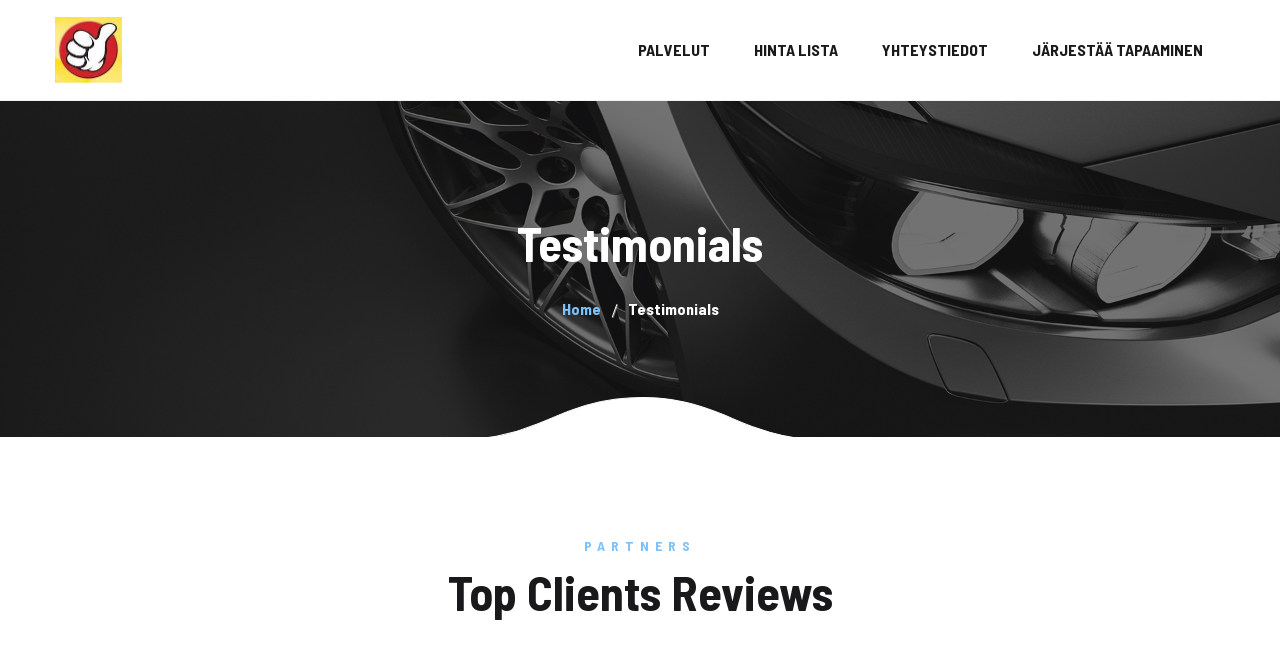

--- FILE ---
content_type: text/html; charset=UTF-8
request_url: http://www.handwash.fi/testimonials/
body_size: 62976
content:
<!DOCTYPE html>
<html lang="en">
<head>
	<meta charset="UTF-8">
	<meta name="viewport" content="width=device-width">
	<meta name="format-detection" content="telephone=no">
	<link rel="profile" href="//gmpg.org/xfn/11">
	<link rel="pingback" href="http://www.handwash.fi/xmlrpc.php">
	<title>Testimonials &#8211; Hand Wash</title>
<meta name='robots' content='max-image-preview:large' />
<link rel='dns-prefetch' href='//js.stripe.com' />
<link rel='dns-prefetch' href='//fonts.googleapis.com' />
<link rel="alternate" type="application/rss+xml" title="Hand Wash &raquo; Feed" href="http://www.handwash.fi/feed/" />
<link rel="alternate" type="application/rss+xml" title="Hand Wash &raquo; Comments Feed" href="http://www.handwash.fi/comments/feed/" />
<script type="text/javascript">
/* <![CDATA[ */
window._wpemojiSettings = {"baseUrl":"https:\/\/s.w.org\/images\/core\/emoji\/15.0.3\/72x72\/","ext":".png","svgUrl":"https:\/\/s.w.org\/images\/core\/emoji\/15.0.3\/svg\/","svgExt":".svg","source":{"concatemoji":"http:\/\/www.handwash.fi\/wp-includes\/js\/wp-emoji-release.min.js?ver=6.6.3"}};
/*! This file is auto-generated */
!function(i,n){var o,s,e;function c(e){try{var t={supportTests:e,timestamp:(new Date).valueOf()};sessionStorage.setItem(o,JSON.stringify(t))}catch(e){}}function p(e,t,n){e.clearRect(0,0,e.canvas.width,e.canvas.height),e.fillText(t,0,0);var t=new Uint32Array(e.getImageData(0,0,e.canvas.width,e.canvas.height).data),r=(e.clearRect(0,0,e.canvas.width,e.canvas.height),e.fillText(n,0,0),new Uint32Array(e.getImageData(0,0,e.canvas.width,e.canvas.height).data));return t.every(function(e,t){return e===r[t]})}function u(e,t,n){switch(t){case"flag":return n(e,"\ud83c\udff3\ufe0f\u200d\u26a7\ufe0f","\ud83c\udff3\ufe0f\u200b\u26a7\ufe0f")?!1:!n(e,"\ud83c\uddfa\ud83c\uddf3","\ud83c\uddfa\u200b\ud83c\uddf3")&&!n(e,"\ud83c\udff4\udb40\udc67\udb40\udc62\udb40\udc65\udb40\udc6e\udb40\udc67\udb40\udc7f","\ud83c\udff4\u200b\udb40\udc67\u200b\udb40\udc62\u200b\udb40\udc65\u200b\udb40\udc6e\u200b\udb40\udc67\u200b\udb40\udc7f");case"emoji":return!n(e,"\ud83d\udc26\u200d\u2b1b","\ud83d\udc26\u200b\u2b1b")}return!1}function f(e,t,n){var r="undefined"!=typeof WorkerGlobalScope&&self instanceof WorkerGlobalScope?new OffscreenCanvas(300,150):i.createElement("canvas"),a=r.getContext("2d",{willReadFrequently:!0}),o=(a.textBaseline="top",a.font="600 32px Arial",{});return e.forEach(function(e){o[e]=t(a,e,n)}),o}function t(e){var t=i.createElement("script");t.src=e,t.defer=!0,i.head.appendChild(t)}"undefined"!=typeof Promise&&(o="wpEmojiSettingsSupports",s=["flag","emoji"],n.supports={everything:!0,everythingExceptFlag:!0},e=new Promise(function(e){i.addEventListener("DOMContentLoaded",e,{once:!0})}),new Promise(function(t){var n=function(){try{var e=JSON.parse(sessionStorage.getItem(o));if("object"==typeof e&&"number"==typeof e.timestamp&&(new Date).valueOf()<e.timestamp+604800&&"object"==typeof e.supportTests)return e.supportTests}catch(e){}return null}();if(!n){if("undefined"!=typeof Worker&&"undefined"!=typeof OffscreenCanvas&&"undefined"!=typeof URL&&URL.createObjectURL&&"undefined"!=typeof Blob)try{var e="postMessage("+f.toString()+"("+[JSON.stringify(s),u.toString(),p.toString()].join(",")+"));",r=new Blob([e],{type:"text/javascript"}),a=new Worker(URL.createObjectURL(r),{name:"wpTestEmojiSupports"});return void(a.onmessage=function(e){c(n=e.data),a.terminate(),t(n)})}catch(e){}c(n=f(s,u,p))}t(n)}).then(function(e){for(var t in e)n.supports[t]=e[t],n.supports.everything=n.supports.everything&&n.supports[t],"flag"!==t&&(n.supports.everythingExceptFlag=n.supports.everythingExceptFlag&&n.supports[t]);n.supports.everythingExceptFlag=n.supports.everythingExceptFlag&&!n.supports.flag,n.DOMReady=!1,n.readyCallback=function(){n.DOMReady=!0}}).then(function(){return e}).then(function(){var e;n.supports.everything||(n.readyCallback(),(e=n.source||{}).concatemoji?t(e.concatemoji):e.wpemoji&&e.twemoji&&(t(e.twemoji),t(e.wpemoji)))}))}((window,document),window._wpemojiSettings);
/* ]]> */
</script>
<link rel='stylesheet' id='dashicons-css' href='http://www.handwash.fi/wp-includes/css/dashicons.min.css?ver=6.6.3' type='text/css' media='all' />
<link rel='stylesheet' id='post-views-counter-frontend-css' href='http://www.handwash.fi/wp-content/plugins/post-views-counter/css/frontend.css?ver=1.7.3' type='text/css' media='all' />
<style id='wp-emoji-styles-inline-css' type='text/css'>

	img.wp-smiley, img.emoji {
		display: inline !important;
		border: none !important;
		box-shadow: none !important;
		height: 1em !important;
		width: 1em !important;
		margin: 0 0.07em !important;
		vertical-align: -0.1em !important;
		background: none !important;
		padding: 0 !important;
	}
</style>
<link rel='stylesheet' id='wp-block-library-css' href='http://www.handwash.fi/wp-includes/css/dist/block-library/style.min.css?ver=6.6.3' type='text/css' media='all' />
<style id='wp-block-library-theme-inline-css' type='text/css'>
.wp-block-audio :where(figcaption){color:#555;font-size:13px;text-align:center}.is-dark-theme .wp-block-audio :where(figcaption){color:#ffffffa6}.wp-block-audio{margin:0 0 1em}.wp-block-code{border:1px solid #ccc;border-radius:4px;font-family:Menlo,Consolas,monaco,monospace;padding:.8em 1em}.wp-block-embed :where(figcaption){color:#555;font-size:13px;text-align:center}.is-dark-theme .wp-block-embed :where(figcaption){color:#ffffffa6}.wp-block-embed{margin:0 0 1em}.blocks-gallery-caption{color:#555;font-size:13px;text-align:center}.is-dark-theme .blocks-gallery-caption{color:#ffffffa6}:root :where(.wp-block-image figcaption){color:#555;font-size:13px;text-align:center}.is-dark-theme :root :where(.wp-block-image figcaption){color:#ffffffa6}.wp-block-image{margin:0 0 1em}.wp-block-pullquote{border-bottom:4px solid;border-top:4px solid;color:currentColor;margin-bottom:1.75em}.wp-block-pullquote cite,.wp-block-pullquote footer,.wp-block-pullquote__citation{color:currentColor;font-size:.8125em;font-style:normal;text-transform:uppercase}.wp-block-quote{border-left:.25em solid;margin:0 0 1.75em;padding-left:1em}.wp-block-quote cite,.wp-block-quote footer{color:currentColor;font-size:.8125em;font-style:normal;position:relative}.wp-block-quote.has-text-align-right{border-left:none;border-right:.25em solid;padding-left:0;padding-right:1em}.wp-block-quote.has-text-align-center{border:none;padding-left:0}.wp-block-quote.is-large,.wp-block-quote.is-style-large,.wp-block-quote.is-style-plain{border:none}.wp-block-search .wp-block-search__label{font-weight:700}.wp-block-search__button{border:1px solid #ccc;padding:.375em .625em}:where(.wp-block-group.has-background){padding:1.25em 2.375em}.wp-block-separator.has-css-opacity{opacity:.4}.wp-block-separator{border:none;border-bottom:2px solid;margin-left:auto;margin-right:auto}.wp-block-separator.has-alpha-channel-opacity{opacity:1}.wp-block-separator:not(.is-style-wide):not(.is-style-dots){width:100px}.wp-block-separator.has-background:not(.is-style-dots){border-bottom:none;height:1px}.wp-block-separator.has-background:not(.is-style-wide):not(.is-style-dots){height:2px}.wp-block-table{margin:0 0 1em}.wp-block-table td,.wp-block-table th{word-break:normal}.wp-block-table :where(figcaption){color:#555;font-size:13px;text-align:center}.is-dark-theme .wp-block-table :where(figcaption){color:#ffffffa6}.wp-block-video :where(figcaption){color:#555;font-size:13px;text-align:center}.is-dark-theme .wp-block-video :where(figcaption){color:#ffffffa6}.wp-block-video{margin:0 0 1em}:root :where(.wp-block-template-part.has-background){margin-bottom:0;margin-top:0;padding:1.25em 2.375em}
</style>
<style id='classic-theme-styles-inline-css' type='text/css'>
/*! This file is auto-generated */
.wp-block-button__link{color:#fff;background-color:#32373c;border-radius:9999px;box-shadow:none;text-decoration:none;padding:calc(.667em + 2px) calc(1.333em + 2px);font-size:1.125em}.wp-block-file__button{background:#32373c;color:#fff;text-decoration:none}
</style>
<style id='global-styles-inline-css' type='text/css'>
:root{--wp--preset--aspect-ratio--square: 1;--wp--preset--aspect-ratio--4-3: 4/3;--wp--preset--aspect-ratio--3-4: 3/4;--wp--preset--aspect-ratio--3-2: 3/2;--wp--preset--aspect-ratio--2-3: 2/3;--wp--preset--aspect-ratio--16-9: 16/9;--wp--preset--aspect-ratio--9-16: 9/16;--wp--preset--color--black: #19191B;--wp--preset--color--cyan-bluish-gray: #abb8c3;--wp--preset--color--white: #ffffff;--wp--preset--color--pale-pink: #f78da7;--wp--preset--color--vivid-red: #cf2e2e;--wp--preset--color--luminous-vivid-orange: #ff6900;--wp--preset--color--luminous-vivid-amber: #fcb900;--wp--preset--color--light-green-cyan: #7bdcb5;--wp--preset--color--vivid-green-cyan: #00d084;--wp--preset--color--pale-cyan-blue: #8ed1fc;--wp--preset--color--vivid-cyan-blue: #0693e3;--wp--preset--color--vivid-purple: #9b51e0;--wp--preset--color--main-theme: #E81C2E;--wp--preset--color--gray: #F2F2F2;--wp--preset--gradient--vivid-cyan-blue-to-vivid-purple: linear-gradient(135deg,rgba(6,147,227,1) 0%,rgb(155,81,224) 100%);--wp--preset--gradient--light-green-cyan-to-vivid-green-cyan: linear-gradient(135deg,rgb(122,220,180) 0%,rgb(0,208,130) 100%);--wp--preset--gradient--luminous-vivid-amber-to-luminous-vivid-orange: linear-gradient(135deg,rgba(252,185,0,1) 0%,rgba(255,105,0,1) 100%);--wp--preset--gradient--luminous-vivid-orange-to-vivid-red: linear-gradient(135deg,rgba(255,105,0,1) 0%,rgb(207,46,46) 100%);--wp--preset--gradient--very-light-gray-to-cyan-bluish-gray: linear-gradient(135deg,rgb(238,238,238) 0%,rgb(169,184,195) 100%);--wp--preset--gradient--cool-to-warm-spectrum: linear-gradient(135deg,rgb(74,234,220) 0%,rgb(151,120,209) 20%,rgb(207,42,186) 40%,rgb(238,44,130) 60%,rgb(251,105,98) 80%,rgb(254,248,76) 100%);--wp--preset--gradient--blush-light-purple: linear-gradient(135deg,rgb(255,206,236) 0%,rgb(152,150,240) 100%);--wp--preset--gradient--blush-bordeaux: linear-gradient(135deg,rgb(254,205,165) 0%,rgb(254,45,45) 50%,rgb(107,0,62) 100%);--wp--preset--gradient--luminous-dusk: linear-gradient(135deg,rgb(255,203,112) 0%,rgb(199,81,192) 50%,rgb(65,88,208) 100%);--wp--preset--gradient--pale-ocean: linear-gradient(135deg,rgb(255,245,203) 0%,rgb(182,227,212) 50%,rgb(51,167,181) 100%);--wp--preset--gradient--electric-grass: linear-gradient(135deg,rgb(202,248,128) 0%,rgb(113,206,126) 100%);--wp--preset--gradient--midnight: linear-gradient(135deg,rgb(2,3,129) 0%,rgb(40,116,252) 100%);--wp--preset--font-size--small: 14px;--wp--preset--font-size--medium: 20px;--wp--preset--font-size--large: 24px;--wp--preset--font-size--x-large: 42px;--wp--preset--font-size--regular: 16px;--wp--preset--spacing--20: 0.44rem;--wp--preset--spacing--30: 0.67rem;--wp--preset--spacing--40: 1rem;--wp--preset--spacing--50: 1.5rem;--wp--preset--spacing--60: 2.25rem;--wp--preset--spacing--70: 3.38rem;--wp--preset--spacing--80: 5.06rem;--wp--preset--shadow--natural: 6px 6px 9px rgba(0, 0, 0, 0.2);--wp--preset--shadow--deep: 12px 12px 50px rgba(0, 0, 0, 0.4);--wp--preset--shadow--sharp: 6px 6px 0px rgba(0, 0, 0, 0.2);--wp--preset--shadow--outlined: 6px 6px 0px -3px rgba(255, 255, 255, 1), 6px 6px rgba(0, 0, 0, 1);--wp--preset--shadow--crisp: 6px 6px 0px rgba(0, 0, 0, 1);}:where(.is-layout-flex){gap: 0.5em;}:where(.is-layout-grid){gap: 0.5em;}body .is-layout-flex{display: flex;}.is-layout-flex{flex-wrap: wrap;align-items: center;}.is-layout-flex > :is(*, div){margin: 0;}body .is-layout-grid{display: grid;}.is-layout-grid > :is(*, div){margin: 0;}:where(.wp-block-columns.is-layout-flex){gap: 2em;}:where(.wp-block-columns.is-layout-grid){gap: 2em;}:where(.wp-block-post-template.is-layout-flex){gap: 1.25em;}:where(.wp-block-post-template.is-layout-grid){gap: 1.25em;}.has-black-color{color: var(--wp--preset--color--black) !important;}.has-cyan-bluish-gray-color{color: var(--wp--preset--color--cyan-bluish-gray) !important;}.has-white-color{color: var(--wp--preset--color--white) !important;}.has-pale-pink-color{color: var(--wp--preset--color--pale-pink) !important;}.has-vivid-red-color{color: var(--wp--preset--color--vivid-red) !important;}.has-luminous-vivid-orange-color{color: var(--wp--preset--color--luminous-vivid-orange) !important;}.has-luminous-vivid-amber-color{color: var(--wp--preset--color--luminous-vivid-amber) !important;}.has-light-green-cyan-color{color: var(--wp--preset--color--light-green-cyan) !important;}.has-vivid-green-cyan-color{color: var(--wp--preset--color--vivid-green-cyan) !important;}.has-pale-cyan-blue-color{color: var(--wp--preset--color--pale-cyan-blue) !important;}.has-vivid-cyan-blue-color{color: var(--wp--preset--color--vivid-cyan-blue) !important;}.has-vivid-purple-color{color: var(--wp--preset--color--vivid-purple) !important;}.has-black-background-color{background-color: var(--wp--preset--color--black) !important;}.has-cyan-bluish-gray-background-color{background-color: var(--wp--preset--color--cyan-bluish-gray) !important;}.has-white-background-color{background-color: var(--wp--preset--color--white) !important;}.has-pale-pink-background-color{background-color: var(--wp--preset--color--pale-pink) !important;}.has-vivid-red-background-color{background-color: var(--wp--preset--color--vivid-red) !important;}.has-luminous-vivid-orange-background-color{background-color: var(--wp--preset--color--luminous-vivid-orange) !important;}.has-luminous-vivid-amber-background-color{background-color: var(--wp--preset--color--luminous-vivid-amber) !important;}.has-light-green-cyan-background-color{background-color: var(--wp--preset--color--light-green-cyan) !important;}.has-vivid-green-cyan-background-color{background-color: var(--wp--preset--color--vivid-green-cyan) !important;}.has-pale-cyan-blue-background-color{background-color: var(--wp--preset--color--pale-cyan-blue) !important;}.has-vivid-cyan-blue-background-color{background-color: var(--wp--preset--color--vivid-cyan-blue) !important;}.has-vivid-purple-background-color{background-color: var(--wp--preset--color--vivid-purple) !important;}.has-black-border-color{border-color: var(--wp--preset--color--black) !important;}.has-cyan-bluish-gray-border-color{border-color: var(--wp--preset--color--cyan-bluish-gray) !important;}.has-white-border-color{border-color: var(--wp--preset--color--white) !important;}.has-pale-pink-border-color{border-color: var(--wp--preset--color--pale-pink) !important;}.has-vivid-red-border-color{border-color: var(--wp--preset--color--vivid-red) !important;}.has-luminous-vivid-orange-border-color{border-color: var(--wp--preset--color--luminous-vivid-orange) !important;}.has-luminous-vivid-amber-border-color{border-color: var(--wp--preset--color--luminous-vivid-amber) !important;}.has-light-green-cyan-border-color{border-color: var(--wp--preset--color--light-green-cyan) !important;}.has-vivid-green-cyan-border-color{border-color: var(--wp--preset--color--vivid-green-cyan) !important;}.has-pale-cyan-blue-border-color{border-color: var(--wp--preset--color--pale-cyan-blue) !important;}.has-vivid-cyan-blue-border-color{border-color: var(--wp--preset--color--vivid-cyan-blue) !important;}.has-vivid-purple-border-color{border-color: var(--wp--preset--color--vivid-purple) !important;}.has-vivid-cyan-blue-to-vivid-purple-gradient-background{background: var(--wp--preset--gradient--vivid-cyan-blue-to-vivid-purple) !important;}.has-light-green-cyan-to-vivid-green-cyan-gradient-background{background: var(--wp--preset--gradient--light-green-cyan-to-vivid-green-cyan) !important;}.has-luminous-vivid-amber-to-luminous-vivid-orange-gradient-background{background: var(--wp--preset--gradient--luminous-vivid-amber-to-luminous-vivid-orange) !important;}.has-luminous-vivid-orange-to-vivid-red-gradient-background{background: var(--wp--preset--gradient--luminous-vivid-orange-to-vivid-red) !important;}.has-very-light-gray-to-cyan-bluish-gray-gradient-background{background: var(--wp--preset--gradient--very-light-gray-to-cyan-bluish-gray) !important;}.has-cool-to-warm-spectrum-gradient-background{background: var(--wp--preset--gradient--cool-to-warm-spectrum) !important;}.has-blush-light-purple-gradient-background{background: var(--wp--preset--gradient--blush-light-purple) !important;}.has-blush-bordeaux-gradient-background{background: var(--wp--preset--gradient--blush-bordeaux) !important;}.has-luminous-dusk-gradient-background{background: var(--wp--preset--gradient--luminous-dusk) !important;}.has-pale-ocean-gradient-background{background: var(--wp--preset--gradient--pale-ocean) !important;}.has-electric-grass-gradient-background{background: var(--wp--preset--gradient--electric-grass) !important;}.has-midnight-gradient-background{background: var(--wp--preset--gradient--midnight) !important;}.has-small-font-size{font-size: var(--wp--preset--font-size--small) !important;}.has-medium-font-size{font-size: var(--wp--preset--font-size--medium) !important;}.has-large-font-size{font-size: var(--wp--preset--font-size--large) !important;}.has-x-large-font-size{font-size: var(--wp--preset--font-size--x-large) !important;}
:where(.wp-block-post-template.is-layout-flex){gap: 1.25em;}:where(.wp-block-post-template.is-layout-grid){gap: 1.25em;}
:where(.wp-block-columns.is-layout-flex){gap: 2em;}:where(.wp-block-columns.is-layout-grid){gap: 2em;}
:root :where(.wp-block-pullquote){font-size: 1.5em;line-height: 1.6;}
</style>
<link rel='stylesheet' id='contact-form-7-css' href='http://www.handwash.fi/wp-content/plugins/contact-form-7/includes/css/styles.css?ver=6.0.6' type='text/css' media='all' />
<link rel='stylesheet' id='bootstrap-css' href='http://www.handwash.fi/wp-content/themes/aqualine/assets/css/bootstrap-grid.css?ver=1.0' type='text/css' media='all' />
<link rel='stylesheet' id='aqualine-plugins-css' href='http://www.handwash.fi/wp-content/themes/aqualine/assets/css/plugins.css?ver=1.2.2.1' type='text/css' media='all' />
<link rel='stylesheet' id='aqualine-theme-style-css' href='http://www.handwash.fi/wp-content/themes/aqualine/style.css?ver=1.2.2.1' type='text/css' media='all' />
<style id='aqualine-theme-style-inline-css' type='text/css'>
@font-face {
			font-family: 'aqualine-fontello';
			  src: url('http://www.handwash.fi/wp-content/themes/aqualine/assets/fontello/ltx-aqualine.eot?1.2.2.1');
			  src: url('http://www.handwash.fi/wp-content/themes/aqualine/assets/fontello/ltx-aqualine.eot?1.2.2.1#iefix') format('embedded-opentype'),
			       url('http://www.handwash.fi/wp-content/themes/aqualine/assets/fontello/ltx-aqualine.woff2?1.2.2.1') format('woff2'),
			       url('http://www.handwash.fi/wp-content/themes/aqualine/assets/fontello/ltx-aqualine.woff?1.2.2.1') format('woff'),
			       url('http://www.handwash.fi/wp-content/themes/aqualine/assets/fontello/ltx-aqualine.ttf?1.2.2.1') format('truetype'),
			       url('http://www.handwash.fi/wp-content/themes/aqualine/assets/fontello/ltx-aqualine.svg?1.2.2.1#ltx-aqualine') format('svg');
			  font-weight: normal;
			  font-style: normal;
			}
			:root {			  --black:  #19191B !important;			  --black-darker:  #000000 !important;			  --black-text:  rgba(25,25,27,1) !important;			  --black-light:  rgba(25,25,27,.7) !important;			  --gray:   #F2F2F2 !important;			  --gray-lighter:   rgba(242,242,242,.5) !important;			  --white:  #FFFFFF !important;			  --white-text:  rgba(255,255,255,.75) !important;			  --main:   #7ec2fb !important;			  --main-darker: #60a4dd !important;			  --main-lighter:  rgba(126,194,251,.5) !important;			  --second:   #7ec2fb !important;			  --red:   #7ec2fb !important;			  --green:   #39b972 !important;--font-main: 'Ubuntu' !important;--font-headers: 'Barlow Semi Condensed' !important;--font-subheaders: 'Barlow Semi Condensed' !important;			  			}				.page-header { background-image: url(//www.handwash.fi/wp-content/uploads/2018/02/inner_HEADER.jpg) !important; } #ltx-widgets-footer { background-image: url(//www.handwash.fi/wp-content/uploads/2020/02/carbon_BG-20.png) !important; } .go-top:before { background-image: url(//www.handwash.fi/wp-content/uploads/2018/02/go_top.png) !important; } .header-wrapper.wrapper-navbar-layout-transparent-overlay, #nav-wrapper.navbar-layout-transparent nav.navbar.dark.affix { background-color: rgba(0,0,0,0.75) !important; } nav.navbar .logo img, .footer-widget-area .logo img { max-height: 80px !important; } 
</style>
<link rel='stylesheet' id='font-awesome-css' href='http://www.handwash.fi/wp-content/themes/aqualine/assets/fonts/font-awesome/css/all.min.css?ver=1.2.2.1' type='text/css' media='all' />
<link rel='stylesheet' id='js_composer_front-css' href='http://www.handwash.fi/wp-content/plugins/js_composer/assets/css/js_composer.min.css?ver=7.9' type='text/css' media='all' />
<link rel='stylesheet' id='magnific-popup-css' href='http://www.handwash.fi/wp-content/themes/aqualine/assets/css/magnific-popup.css?ver=1.1.0' type='text/css' media='all' />
<link rel='stylesheet' id='aqualine-google-fonts-css' href='//fonts.googleapis.com/css?family=Ubuntu:400,300,400i,700,700i%7CBarlow+Semi+Condensed:700,600&#038;subset=latin-ext' type='text/css' media='all' />
<link rel='stylesheet' id='aqualine-fontello-css' href='http://www.handwash.fi/wp-content/themes/aqualine/assets/fontello/ltx-aqualine-codes.css?ver=1.2.2.1' type='text/css' media='all' />
<link rel='stylesheet' id='font-awesome-shims-css' href='http://www.handwash.fi/wp-content/themes/aqualine/assets/fonts/font-awesome/css/v4-shims.min.css?ver=1.2.2.1' type='text/css' media='all' />
<link rel='stylesheet' id='lt-booking-css' href='http://www.handwash.fi/wp-content/plugins/lt-booking/assets/css/lt-booking.css?ver=1699102508' type='text/css' media='all' />
<script type="text/javascript" src="http://www.handwash.fi/wp-includes/js/jquery/jquery.min.js?ver=3.7.1" id="jquery-core-js"></script>
<script type="text/javascript" src="http://www.handwash.fi/wp-includes/js/jquery/jquery-migrate.min.js?ver=3.4.1" id="jquery-migrate-js"></script>
<script type="text/javascript" src="http://www.handwash.fi/wp-content/themes/aqualine/assets/js/modernizr-2.6.2.min.js?ver=2.6.2" id="modernizr-js"></script>
<script type="text/javascript" src="https://js.stripe.com/v3/?ver=6.6.3" id="stripe-v3-js"></script>
<script></script><link rel="https://api.w.org/" href="http://www.handwash.fi/wp-json/" /><link rel="alternate" title="JSON" type="application/json" href="http://www.handwash.fi/wp-json/wp/v2/pages/23" /><link rel="EditURI" type="application/rsd+xml" title="RSD" href="http://www.handwash.fi/xmlrpc.php?rsd" />
<meta name="generator" content="WordPress 6.6.3" />
<link rel="canonical" href="http://www.handwash.fi/testimonials/" />
<link rel='shortlink' href='http://www.handwash.fi/?p=23' />
<link rel="alternate" title="oEmbed (JSON)" type="application/json+oembed" href="http://www.handwash.fi/wp-json/oembed/1.0/embed?url=http%3A%2F%2Fwww.handwash.fi%2Ftestimonials%2F" />
<link rel="alternate" title="oEmbed (XML)" type="text/xml+oembed" href="http://www.handwash.fi/wp-json/oembed/1.0/embed?url=http%3A%2F%2Fwww.handwash.fi%2Ftestimonials%2F&#038;format=xml" />
<style type="text/css">.recentcomments a{display:inline !important;padding:0 !important;margin:0 !important;}</style><meta name="generator" content="Powered by WPBakery Page Builder - drag and drop page builder for WordPress."/>
<link rel="icon" href="http://www.handwash.fi/wp-content/uploads/2019/06/cropped-291686358_369920968587525_141578399925490810_n-1-32x32.jpg" sizes="32x32" />
<link rel="icon" href="http://www.handwash.fi/wp-content/uploads/2019/06/cropped-291686358_369920968587525_141578399925490810_n-1-192x192.jpg" sizes="192x192" />
<link rel="apple-touch-icon" href="http://www.handwash.fi/wp-content/uploads/2019/06/cropped-291686358_369920968587525_141578399925490810_n-1-180x180.jpg" />
<meta name="msapplication-TileImage" content="http://www.handwash.fi/wp-content/uploads/2019/06/cropped-291686358_369920968587525_141578399925490810_n-1-270x270.jpg" />
<style type="text/css" data-type="vc_shortcodes-custom-css">.vc_custom_1581376552103{margin-top: 0px !important;margin-bottom: 24px !important;}.vc_custom_1581376724477{margin-top: 0px !important;}</style><noscript><style> .wpb_animate_when_almost_visible { opacity: 1; }</style></noscript></head>
<body class="page-template page-template-page-templates page-template-testimonials page-template-page-templatestestimonials-php page page-id-23 full-width singular ltx-color-scheme-default paceloader-enabled wpb-js-composer js-comp-ver-7.9 vc_responsive">
<div id="ltx-preloader" data-loader="Loading..."></div><div class="ltx-content-wrapper  white-border">
	<div class="header-wrapper header-h1  header-parallax  hasBreadcrumbs wrapper-navbar-layout-white-border ltx-pageheader-default">
	<div id="nav-wrapper" class="navbar-layout-white-border">
	<nav class="navbar" data-spy="affix" data-offset-top="0">
		<div class="container">
							
			<div class="navbar-logo ">	
				<a class="logo" href="http://www.handwash.fi/"><img src="//www.handwash.fi/wp-content/uploads/2019/06/291686358_369920968587525_141578399925490810_n.jpg" alt="Hand Wash" srcset="//www.handwash.fi/wp-content/uploads/2019/06/291686358_369920968587525_141578399925490810_n.jpg 1x,//www.handwash.fi/wp-content/uploads/2019/06/291686358_369920968587525_141578399925490810_n.jpg 2x"></a>			</div>	
								
			<div id="navbar" class="navbar-mobile-white navbar-collapse collapse" data-mobile-screen-width="1200">
				<div class="toggle-wrap">
					<a class="logo" href="http://www.handwash.fi/"><img src="//www.handwash.fi/wp-content/uploads/2019/06/291686358_369920968587525_141578399925490810_n.jpg" alt="Hand Wash" srcset="//www.handwash.fi/wp-content/uploads/2019/06/291686358_369920968587525_141578399925490810_n.jpg 1x,//www.handwash.fi/wp-content/uploads/2019/06/291686358_369920968587525_141578399925490810_n.jpg 2x"></a>						
					<button type="button" class="navbar-toggle collapsed">
						<span class="close">&times;</span>
					</button>							
					<div class="clearfix"></div>
				</div>
				<ul id="menu-main-menu2" class="nav navbar-nav"><li id="menu-item-13210" class="menu-item menu-item-type-post_type menu-item-object-page menu-item-home menu-item-13210"><a href="http://www.handwash.fi/" ><span><span>PALVELUT</span></span></a></li>
<li id="menu-item-13211" class="menu-item menu-item-type-post_type menu-item-object-page menu-item-13211"><a href="http://www.handwash.fi/price-list/" ><span><span>HINTA LISTA</span></span></a></li>
<li id="menu-item-13212" class="menu-item menu-item-type-post_type menu-item-object-page menu-item-13212"><a href="http://www.handwash.fi/contacts/" ><span><span>YHTEYSTIEDOT</span></span></a></li>
<li id="menu-item-13213" class="menu-item menu-item-type-post_type menu-item-object-page menu-item-13213"><a href="http://www.handwash.fi/make-an-appointment/" ><span><span>JÄRJESTÄÄ TAPAAMINEN</span></span></a></li>
</ul>				<div class="mobile-controls">
									
				</div>				
			</div>
			<div class="navbar-controls">	
				<button type="button" class="navbar-toggle collapsed">
					<span class="icon-bar top-bar"></span>
					<span class="icon-bar middle-bar"></span>
					<span class="icon-bar bottom-bar"></span>
				</button>			
			</div>	
		</div>
	</nav>
</div>
		<header class="page-header ltx-bg-parallax-enabled">
					    <div class="container">
		    	<div class="ltx-header-h1-wrapper"><h1 class="header">Testimonials</h1></div><ul class="breadcrumbs" typeof="BreadcrumbList" vocab="https://schema.org/"><li class="home"><span property="itemListElement" typeof="ListItem"><a property="item" typeof="WebPage" title="Go to Home." href="http://www.handwash.fi" class="home"><span property="name">Home</span></a><meta property="position" content="1"></span></li>
<li class="post post-page current-item"><span property="itemListElement" typeof="ListItem"><span property="name">Testimonials</span><meta property="position" content="2"></span></li>
</ul>	 
			    		    </div>
		</header>
			</div>		<div class="container main-wrapper"><div class="inner-page margin-default">
<div class="wpb-content-wrapper"><div data-vc-full-width="true" data-vc-full-width-init="false" class="vc_row wpb_row vc_row-fluid"><div class="wpb_column vc_column_container vc_col-sm-12"><div class="vc_column-inner"><div class="wpb_wrapper"><div class="heading header-subheader align-center subcolor-main transform-default has-subheader theme-icon-second icon-type-hidden   vc_custom_1581376552103 heading-tag-h4" id="like_sc_header_441684027"><h6 class="subheader ltx-sr-id-like_sc_header_44168402738372737 ltx-sr ltx-sr-effect-slide_from_bottom ltx-sr-el-block ltx-sr-delay-200 ltx-sr-duration-500 ltx-sr-sequences-50">Partners</h6><h4 class="header ltx-sr-id-like_sc_header_441684027283034405 ltx-sr ltx-sr-effect-fade_in ltx-sr-el-block ltx-sr-delay-0 ltx-sr-duration-1000 ltx-sr-sequences-0">Top Clients Reviews</h4></div><div class="ltx-swiper-slider-wrapper"><div class="ltx-swiper-slider swiper-container ltx-testimonials-list layout- font-weight-bold"  id="like_sc_testimonials_1571849840" data-space-between="30" data-arrows="sides" data-autoplay="4000" data-autoplay-interaction="" data-loop="1" data-speed="1000" data-effect="slide" data-slides-per-group="1" data-breakpoints="1;;;1;;1"><div class="swiper-wrapper"><div class="ltx-item swiper-slide"><div class="inner ">
	<div class="ltx-descr"><p>Nullam orci dui, dictum et magna sollicitudin, tempor blandit erat. Maecenas suscipit tellus sit amet augue placerat fringilla a id lacus. Morbi.</p></div><div class="image"><img decoding="async" width="110" height="110" src="http://www.handwash.fi/wp-content/uploads/2018/02/client-02-110x110.jpg" class="attachment-aqualine-tiny-square size-aqualine-tiny-square wp-post-image" alt="" srcset="http://www.handwash.fi/wp-content/uploads/2018/02/client-02-110x110.jpg 110w, http://www.handwash.fi/wp-content/uploads/2018/02/client-02-150x150.jpg 150w, http://www.handwash.fi/wp-content/uploads/2018/02/client-02-300x300.jpg 300w, http://www.handwash.fi/wp-content/uploads/2018/02/client-02-768x768.jpg 768w, http://www.handwash.fi/wp-content/uploads/2018/02/client-02-24x24.jpg 24w, http://www.handwash.fi/wp-content/uploads/2018/02/client-02-48x48.jpg 48w, http://www.handwash.fi/wp-content/uploads/2018/02/client-02-96x96.jpg 96w, http://www.handwash.fi/wp-content/uploads/2018/02/client-02-250x250.jpg 250w, http://www.handwash.fi/wp-content/uploads/2018/02/client-02-140x140.jpg 140w, http://www.handwash.fi/wp-content/uploads/2018/02/client-02-275x275.jpg 275w, http://www.handwash.fi/wp-content/uploads/2018/02/client-02-800x800.jpg 800w, http://www.handwash.fi/wp-content/uploads/2018/02/client-02-550x550.jpg 550w, http://www.handwash.fi/wp-content/uploads/2018/02/client-02.jpg 952w" sizes="(max-width: 110px) 100vw, 110px" /></div><div class="header">Patric Stone</div><div class="subheader">Freelancer</div></div>
</div><div class="ltx-item swiper-slide"><div class="inner ">
	<div class="ltx-descr"><p>Maecenas ultricies felis sit amet libero scelerisque, ut eleifend leo mattis. Aliquam porta facilisis metus. Pellentesque habitant morbi tristique.</p></div><div class="image"><img decoding="async" width="110" height="110" src="http://www.handwash.fi/wp-content/uploads/2018/02/client-04-110x110.jpg" class="attachment-aqualine-tiny-square size-aqualine-tiny-square wp-post-image" alt="" srcset="http://www.handwash.fi/wp-content/uploads/2018/02/client-04-110x110.jpg 110w, http://www.handwash.fi/wp-content/uploads/2018/02/client-04-150x150.jpg 150w, http://www.handwash.fi/wp-content/uploads/2018/02/client-04-300x300.jpg 300w, http://www.handwash.fi/wp-content/uploads/2018/02/client-04-768x768.jpg 768w, http://www.handwash.fi/wp-content/uploads/2018/02/client-04-24x24.jpg 24w, http://www.handwash.fi/wp-content/uploads/2018/02/client-04-48x48.jpg 48w, http://www.handwash.fi/wp-content/uploads/2018/02/client-04-96x96.jpg 96w, http://www.handwash.fi/wp-content/uploads/2018/02/client-04-250x250.jpg 250w, http://www.handwash.fi/wp-content/uploads/2018/02/client-04-140x140.jpg 140w, http://www.handwash.fi/wp-content/uploads/2018/02/client-04-275x275.jpg 275w, http://www.handwash.fi/wp-content/uploads/2018/02/client-04-800x800.jpg 800w, http://www.handwash.fi/wp-content/uploads/2018/02/client-04-550x550.jpg 550w, http://www.handwash.fi/wp-content/uploads/2018/02/client-04.jpg 952w" sizes="(max-width: 110px) 100vw, 110px" /></div><div class="header">Hugo James</div><div class="subheader">Manager</div></div>
</div><div class="ltx-item swiper-slide"><div class="inner ">
	<div class="ltx-descr"><p>Morbi viverra volutpat ex, id pellentesque felis volutpat eu. Duis et tellus imperdiet, lacinia risus id, tincidunt ipsum. Integer euismod elit vel.</p></div><div class="image"><img decoding="async" width="110" height="110" src="http://www.handwash.fi/wp-content/uploads/2018/02/client-01-110x110.jpg" class="attachment-aqualine-tiny-square size-aqualine-tiny-square wp-post-image" alt="" srcset="http://www.handwash.fi/wp-content/uploads/2018/02/client-01-110x110.jpg 110w, http://www.handwash.fi/wp-content/uploads/2018/02/client-01-150x150.jpg 150w, http://www.handwash.fi/wp-content/uploads/2018/02/client-01-300x300.jpg 300w, http://www.handwash.fi/wp-content/uploads/2018/02/client-01-768x768.jpg 768w, http://www.handwash.fi/wp-content/uploads/2018/02/client-01-24x24.jpg 24w, http://www.handwash.fi/wp-content/uploads/2018/02/client-01-48x48.jpg 48w, http://www.handwash.fi/wp-content/uploads/2018/02/client-01-96x96.jpg 96w, http://www.handwash.fi/wp-content/uploads/2018/02/client-01-250x250.jpg 250w, http://www.handwash.fi/wp-content/uploads/2018/02/client-01-140x140.jpg 140w, http://www.handwash.fi/wp-content/uploads/2018/02/client-01-275x275.jpg 275w, http://www.handwash.fi/wp-content/uploads/2018/02/client-01-800x800.jpg 800w, http://www.handwash.fi/wp-content/uploads/2018/02/client-01-550x550.jpg 550w, http://www.handwash.fi/wp-content/uploads/2018/02/client-01.jpg 952w" sizes="(max-width: 110px) 100vw, 110px" /></div><div class="header">Stefanie Rashford</div><div class="subheader">Developer</div></div>
</div></div></div></div><div class="es-resp">	<div class="visible-xl" style="height: 110px;"></div>	<div class="hidden-xl hidden-md hidden-sm hidden-ms hidden-xs" style="height: 110px;"></div>	<div class="visible-md" style="height: 110px;"></div>	<div class="visible-sm " style="height: 110px;"></div>	<div class="visible-ms" style="height: 80px;"></div>	<div class="visible-xs" style="height: 80px;"></div></div></div></div></div></div><div class="vc_row-full-width vc_clearfix"></div><div data-vc-full-width="true" data-vc-full-width-init="false" class="vc_row wpb_row vc_row-fluid bg-color-gray"><div class="wpb_column vc_column_container vc_col-sm-12"><div class="vc_column-inner"><div class="wpb_wrapper"><div class="es-resp">	<div class="visible-xl" style="height: 90px;"></div>	<div class="hidden-xl hidden-md hidden-sm hidden-ms hidden-xs" style="height: 90px;"></div>	<div class="visible-md" style="height: 90px;"></div>	<div class="visible-sm " style="height: 90px;"></div>	<div class="visible-ms" style="height: 90px;"></div>	<div class="visible-xs" style="height: 90px;"></div></div><div class="heading header-subheader align-center subcolor-main transform-default has-subheader theme-icon-second icon-type-hidden   vc_custom_1581376724477 heading-tag-h4" id="like_sc_header_1665339372"><h6 class="subheader ltx-sr-id-like_sc_header_1665339372460272466 ltx-sr ltx-sr-effect-slide_from_bottom ltx-sr-el-block ltx-sr-delay-200 ltx-sr-duration-500 ltx-sr-sequences-50">Feedback</h6><h4 class="header ltx-sr-id-like_sc_header_16653393721473306316 ltx-sr ltx-sr-effect-fade_in ltx-sr-el-block ltx-sr-delay-0 ltx-sr-duration-1000 ltx-sr-sequences-0">Leave your Review</h4></div><div class="ltx-content-width ltx-col-align-center ltx-block-align-left" id="like_sc_content_width_1724300758" style="max-width: 570px"><div class="ltx-wrapper">
	<div class="wpb_text_column wpb_content_element" >
		<div class="wpb_wrapper">
			<p style="text-align: center;">Maecenas est dui, commodo a rutrum eget, interdum vel lorem. Aliquam euismod dapibus turpis, vitae placerat purus vestibulum non. Pellentesque ut nisi viverra, dictum nisi sed.</p>

		</div>
	</div>
</div></div><div class="ltx-content-width ltx-col-align-center ltx-block-align-left" id="like_sc_content_width_1561570286" style="max-width: 750px"><div class="ltx-wrapper"><div class="ltx-contact-form-7 transform- form-center form-gray form-bg-gray form-style- form-btn- form-btn- form-padding-default "    id="like_sc_contact_form_7_1907133895">
<div class="wpcf7 no-js" id="wpcf7-f12000-p23-o2" lang="en-US" dir="ltr" data-wpcf7-id="12000">
<div class="screen-reader-response"><p role="status" aria-live="polite" aria-atomic="true"></p> <ul></ul></div>
<form action="/testimonials/#wpcf7-f12000-p23-o2" method="post" class="wpcf7-form init" aria-label="Contact form" novalidate="novalidate" data-status="init">
<div style="display: none;">
<input type="hidden" name="_wpcf7" value="12000" />
<input type="hidden" name="_wpcf7_version" value="6.0.6" />
<input type="hidden" name="_wpcf7_locale" value="en_US" />
<input type="hidden" name="_wpcf7_unit_tag" value="wpcf7-f12000-p23-o2" />
<input type="hidden" name="_wpcf7_container_post" value="23" />
<input type="hidden" name="_wpcf7_posted_data_hash" value="" />
</div>
<div class="row">
	<div class="col-lg-6">
		<p><span class="wpcf7-form-control-wrap" data-name="field-header"><input size="40" maxlength="400" class="wpcf7-form-control wpcf7-text wpcf7-validates-as-required" aria-required="true" aria-invalid="false" placeholder="Sinun nimesi" value="" type="text" name="field-header" /></span>
		</p>
	</div>
	<div class="col-lg-6">
		<p><span class="wpcf7-form-control-wrap" data-name="field-header2"><input size="40" maxlength="400" class="wpcf7-form-control wpcf7-text wpcf7-validates-as-required" aria-required="true" aria-invalid="false" placeholder="Sähköpostisi" value="" type="text" name="field-header2" /></span>
		</p>
	</div>
</div>
<p><span class="wpcf7-form-control-wrap" data-name="field-header-3"><textarea cols="40" rows="10" maxlength="2000" class="wpcf7-form-control wpcf7-textarea" aria-invalid="false" placeholder="Viesti" name="field-header-3"></textarea></span><br />
<input class="wpcf7-form-control wpcf7-submit has-spinner" type="submit" value="Lähetä" />
</p><p style="display: none !important;" class="akismet-fields-container" data-prefix="_wpcf7_ak_"><label>&#916;<textarea name="_wpcf7_ak_hp_textarea" cols="45" rows="8" maxlength="100"></textarea></label><input type="hidden" id="ak_js_2" name="_wpcf7_ak_js" value="33"/><script>document.getElementById( "ak_js_2" ).setAttribute( "value", ( new Date() ).getTime() );</script></p><div class="wpcf7-response-output" aria-hidden="true"></div>
</form>
</div>
</div></div></div><div class="es-resp">	<div class="visible-xl" style="height: 32px;"></div>	<div class="hidden-xl hidden-md hidden-sm hidden-ms hidden-xs" style="height: 32px;"></div>	<div class="visible-md" style="height: 32px;"></div>	<div class="visible-sm " style="height: 32px;"></div>	<div class="visible-ms" style="height: 32px;"></div>	<div class="visible-xs" style="height: 32px;"></div></div></div></div></div></div><div class="vc_row-full-width vc_clearfix"></div><div class="vc_row wpb_row vc_row-fluid"><div class="wpb_column vc_column_container vc_col-sm-12"><div class="vc_column-inner"><div class="wpb_wrapper"><div class="es-resp">	<div class="visible-xl" style="height: 48px;"></div>	<div class="hidden-xl hidden-md hidden-sm hidden-ms hidden-xs" style="height: 48px;"></div>	<div class="visible-md" style="height: 48px;"></div>	<div class="visible-sm " style="height: 48px;"></div>	<div class="visible-ms" style="height: 48px;"></div>	<div class="visible-xs" style="height: 48px;"></div></div><div class="heading header-subheader align-center subcolor-main transform-default has-subheader theme-icon-second icon-type-hidden heading-tag-h4" id="like_sc_header_1625561819"><h6 class="subheader ltx-sr-id-like_sc_header_1625561819758709388 ltx-sr ltx-sr-effect-slide_from_bottom ltx-sr-el-block ltx-sr-delay-200 ltx-sr-duration-500 ltx-sr-sequences-50">Testimonials</h6><h4 class="header ltx-sr-id-like_sc_header_16255618191090065821 ltx-sr ltx-sr-effect-fade_in ltx-sr-el-block ltx-sr-delay-0 ltx-sr-duration-1000 ltx-sr-sequences-0">What our clients say</h4></div><div class="es-resp">	<div class="visible-xl" style="height: 16px;"></div>	<div class="hidden-xl hidden-md hidden-sm hidden-ms hidden-xs" style="height: 16px;"></div>	<div class="visible-md" style="height: 16px;"></div>	<div class="visible-sm " style="height: 16px;"></div>	<div class="visible-ms" style="height: 16px;"></div>	<div class="visible-xs" style="height: 16px;"></div></div></div></div></div></div>
</div>	<div class="ltx-testimonials-list ltx-testimonials-inner row masonry">
		<div class="col-lg-6 item"><div class="inner ">
	<div class="ltx-descr"><p>Nullam orci dui, dictum et magna sollicitudin, tempor blandit erat. Maecenas suscipit tellus sit amet augue placerat fringilla a id lacus. Morbi viverra volutpat ex, id pellentesque felis volutpat eu. Etiam mattis laoreet leo sed accumsan. Fusce tincidunt in leo lacinia condimentum.</p></div><div class="image"><img width="110" height="110" src="http://www.handwash.fi/wp-content/uploads/2018/02/client-02-110x110.jpg" class="attachment-aqualine-tiny-square size-aqualine-tiny-square wp-post-image" alt="" decoding="async" loading="lazy" srcset="http://www.handwash.fi/wp-content/uploads/2018/02/client-02-110x110.jpg 110w, http://www.handwash.fi/wp-content/uploads/2018/02/client-02-150x150.jpg 150w, http://www.handwash.fi/wp-content/uploads/2018/02/client-02-300x300.jpg 300w, http://www.handwash.fi/wp-content/uploads/2018/02/client-02-768x768.jpg 768w, http://www.handwash.fi/wp-content/uploads/2018/02/client-02-24x24.jpg 24w, http://www.handwash.fi/wp-content/uploads/2018/02/client-02-48x48.jpg 48w, http://www.handwash.fi/wp-content/uploads/2018/02/client-02-96x96.jpg 96w, http://www.handwash.fi/wp-content/uploads/2018/02/client-02-250x250.jpg 250w, http://www.handwash.fi/wp-content/uploads/2018/02/client-02-140x140.jpg 140w, http://www.handwash.fi/wp-content/uploads/2018/02/client-02-275x275.jpg 275w, http://www.handwash.fi/wp-content/uploads/2018/02/client-02-800x800.jpg 800w, http://www.handwash.fi/wp-content/uploads/2018/02/client-02-550x550.jpg 550w, http://www.handwash.fi/wp-content/uploads/2018/02/client-02.jpg 952w" sizes="(max-width: 110px) 100vw, 110px" /></div><div class="header">Patric Stone</div><div class="subheader">Freelancer</div></div>
</div><div class="col-lg-6 item"><div class="inner  ltx-short">
	<div class="ltx-descr"><p>Maecenas ultricies felis sit amet libero scelerisque, ut eleifend leo mattis. Aliquam porta facilisis metus. Pellentesque habitant morbi tristique senectus et netus et malesuada fames ac turpis egestas.</p></div><div class="header">Hugo James</div><div class="subheader">Manager</div></div>
</div><div class="col-lg-6 item"><div class="inner ">
	<div class="ltx-descr"><p>Morbi viverra volutpat ex, id pellentesque felis volutpat eu. Duis et tellus imperdiet, lacinia risus id, tincidunt ipsum. Integer euismod elit vel nibh commodo, at consequat nisl rhoncus. Etiam mattis laoreet leo sed accumsan. Aliquam tempor lorem odio, non aliquam nunc egestas in.</p></div><div class="image"><img width="110" height="110" src="http://www.handwash.fi/wp-content/uploads/2018/02/client-01-110x110.jpg" class="attachment-aqualine-tiny-square size-aqualine-tiny-square wp-post-image" alt="" decoding="async" loading="lazy" srcset="http://www.handwash.fi/wp-content/uploads/2018/02/client-01-110x110.jpg 110w, http://www.handwash.fi/wp-content/uploads/2018/02/client-01-150x150.jpg 150w, http://www.handwash.fi/wp-content/uploads/2018/02/client-01-300x300.jpg 300w, http://www.handwash.fi/wp-content/uploads/2018/02/client-01-768x768.jpg 768w, http://www.handwash.fi/wp-content/uploads/2018/02/client-01-24x24.jpg 24w, http://www.handwash.fi/wp-content/uploads/2018/02/client-01-48x48.jpg 48w, http://www.handwash.fi/wp-content/uploads/2018/02/client-01-96x96.jpg 96w, http://www.handwash.fi/wp-content/uploads/2018/02/client-01-250x250.jpg 250w, http://www.handwash.fi/wp-content/uploads/2018/02/client-01-140x140.jpg 140w, http://www.handwash.fi/wp-content/uploads/2018/02/client-01-275x275.jpg 275w, http://www.handwash.fi/wp-content/uploads/2018/02/client-01-800x800.jpg 800w, http://www.handwash.fi/wp-content/uploads/2018/02/client-01-550x550.jpg 550w, http://www.handwash.fi/wp-content/uploads/2018/02/client-01.jpg 952w" sizes="(max-width: 110px) 100vw, 110px" /></div><div class="header">Stefanie Rashford</div><div class="subheader">Developer</div></div>
</div><div class="col-lg-6 item"><div class="inner  ltx-short">
	<div class="ltx-descr"><p>Nullam orci dui, dictum et magna sollicitudin, tempor blandit erat. Maecenas suscipit tellus sit amet augue placerat fringilla a id lacus. Fusce tincidunt in leo lacinia condimentum. Donec placerat, orci vel consequat mattis, sapien lacus pretium mi, sed lacinia dolor nibh non mi.</p></div><div class="header">Cassie Carleton</div><div class="subheader">Designer</div></div>
</div><div class="col-lg-6 item"><div class="inner ">
	<div class="ltx-descr"><p>Lorem ipsum dolor sit amet, consectetur adipiscing elit. Nullam facilisis at turpis eu faucibus. In dignissim, enim eu ornare aliquet, metus ex tempor neque, sit amet efficitur turpis lorem et odio.</p></div><div class="image"><img width="110" height="110" src="http://www.handwash.fi/wp-content/uploads/2018/02/client-08.jpg" class="attachment-aqualine-tiny-square size-aqualine-tiny-square wp-post-image" alt="" decoding="async" loading="lazy" /></div><div class="header">Coby Sue</div><div class="subheader">Company Owner</div></div>
</div><div class="col-lg-6 item"><div class="inner ">
	<div class="ltx-descr"><p>Donec placerat, orci vel consequat mattis, sapien lacus pretium mi, sed lacinia dolor nibh non mi. Nullam orci dui, dictum et magna sollicitudin, tempor blandit erat. Maecenas suscipit tellus sit amet augue placerat fringilla a id lacus. Fusce tincidunt in leo lacinia condimentum.</p></div><div class="image"><img width="110" height="110" src="http://www.handwash.fi/wp-content/uploads/2018/02/client-07-110x110.jpg" class="attachment-aqualine-tiny-square size-aqualine-tiny-square wp-post-image" alt="" decoding="async" loading="lazy" srcset="http://www.handwash.fi/wp-content/uploads/2018/02/client-07-110x110.jpg 110w, http://www.handwash.fi/wp-content/uploads/2018/02/client-07-150x150.jpg 150w, http://www.handwash.fi/wp-content/uploads/2018/02/client-07-300x300.jpg 300w, http://www.handwash.fi/wp-content/uploads/2018/02/client-07-768x768.jpg 768w, http://www.handwash.fi/wp-content/uploads/2018/02/client-07-24x24.jpg 24w, http://www.handwash.fi/wp-content/uploads/2018/02/client-07-48x48.jpg 48w, http://www.handwash.fi/wp-content/uploads/2018/02/client-07-96x96.jpg 96w, http://www.handwash.fi/wp-content/uploads/2018/02/client-07-250x250.jpg 250w, http://www.handwash.fi/wp-content/uploads/2018/02/client-07-140x140.jpg 140w, http://www.handwash.fi/wp-content/uploads/2018/02/client-07-275x275.jpg 275w, http://www.handwash.fi/wp-content/uploads/2018/02/client-07-800x800.jpg 800w, http://www.handwash.fi/wp-content/uploads/2018/02/client-07-550x550.jpg 550w, http://www.handwash.fi/wp-content/uploads/2018/02/client-07.jpg 952w" sizes="(max-width: 110px) 100vw, 110px" /></div><div class="header">Fredrick Yolonda</div><div class="subheader">SEO Manager</div></div>
</div><div class="col-lg-6 item"><div class="inner ">
	<div class="ltx-descr"><p>Duis et tellus imperdiet, lacinia risus id, tincidunt ipsum. Integer euismod elit vel nibh commodo, at consequat nisl rhoncus. Aliquam tempor lorem odio, non aliquam nunc egestas in. Aenean quam augue, semper eu aliquam eget, sagittis ut dui. Suspendisse nisi lectus.</p></div><div class="image"><img width="110" height="110" src="http://www.handwash.fi/wp-content/uploads/2018/02/client-14.jpg" class="attachment-aqualine-tiny-square size-aqualine-tiny-square wp-post-image" alt="" decoding="async" loading="lazy" srcset="http://www.handwash.fi/wp-content/uploads/2018/02/client-14.jpg 952w, http://www.handwash.fi/wp-content/uploads/2018/02/client-14-150x150.jpg 150w, http://www.handwash.fi/wp-content/uploads/2018/02/client-14-300x300.jpg 300w, http://www.handwash.fi/wp-content/uploads/2018/02/client-14-768x768.jpg 768w, http://www.handwash.fi/wp-content/uploads/2018/02/client-14-360x360.jpg 360w, http://www.handwash.fi/wp-content/uploads/2018/02/client-14-600x600.jpg 600w, http://www.handwash.fi/wp-content/uploads/2018/02/client-14-100x100.jpg 100w, http://www.handwash.fi/wp-content/uploads/2018/02/client-14-24x24.jpg 24w, http://www.handwash.fi/wp-content/uploads/2018/02/client-14-48x48.jpg 48w, http://www.handwash.fi/wp-content/uploads/2018/02/client-14-96x96.jpg 96w, http://www.handwash.fi/wp-content/uploads/2018/02/client-14-250x250.jpg 250w, http://www.handwash.fi/wp-content/uploads/2018/02/client-14-140x140.jpg 140w, http://www.handwash.fi/wp-content/uploads/2018/02/client-14-110x110.jpg 110w, http://www.handwash.fi/wp-content/uploads/2018/02/client-14-275x275.jpg 275w, http://www.handwash.fi/wp-content/uploads/2018/02/client-14-800x800.jpg 800w, http://www.handwash.fi/wp-content/uploads/2018/02/client-14-550x550.jpg 550w" sizes="(max-width: 110px) 100vw, 110px" /></div><div class="header">Sebastian Sampson</div><div class="subheader">Lead Developer</div></div>
</div><div class="col-lg-6 item"><div class="inner  ltx-short">
	<div class="ltx-descr"><p>Aenean quam augue, semper eu aliquam eget, sagittis ut dui. Suspendisse nisi lectus. Lorem ipsum dolor sit amet, consectetur adipiscing elit. Nullam facilisis at turpis eu faucibus. In dignissim, enim eu ornare aliquet, metus ex tempor neque, sit amet efficitur turpis lorem et odio.</p></div><div class="header">Nancy Addison</div><div class="subheader">Manager</div></div>
</div><div class="col-lg-6 item"><div class="inner ">
	<div class="ltx-descr"><p>Duis et tellus imperdiet, lacinia risus id, tincidunt ipsum. Integer euismod elit vel nibh commodo, at consequat nisl rhoncus. Aenean quam augue, semper eu aliquam eget, sagittis ut dui. Suspendisse nisi lectus. Aliquam tempor lorem odio, non aliquam nunc egestas in.</p></div><div class="image"><img width="110" height="110" src="http://www.handwash.fi/wp-content/uploads/2018/02/client-10.jpg" class="attachment-aqualine-tiny-square size-aqualine-tiny-square wp-post-image" alt="" decoding="async" loading="lazy" srcset="http://www.handwash.fi/wp-content/uploads/2018/02/client-10.jpg 952w, http://www.handwash.fi/wp-content/uploads/2018/02/client-10-150x150.jpg 150w, http://www.handwash.fi/wp-content/uploads/2018/02/client-10-300x300.jpg 300w, http://www.handwash.fi/wp-content/uploads/2018/02/client-10-768x768.jpg 768w, http://www.handwash.fi/wp-content/uploads/2018/02/client-10-360x360.jpg 360w, http://www.handwash.fi/wp-content/uploads/2018/02/client-10-600x600.jpg 600w, http://www.handwash.fi/wp-content/uploads/2018/02/client-10-100x100.jpg 100w, http://www.handwash.fi/wp-content/uploads/2018/02/client-10-24x24.jpg 24w, http://www.handwash.fi/wp-content/uploads/2018/02/client-10-48x48.jpg 48w, http://www.handwash.fi/wp-content/uploads/2018/02/client-10-96x96.jpg 96w, http://www.handwash.fi/wp-content/uploads/2018/02/client-10-250x250.jpg 250w, http://www.handwash.fi/wp-content/uploads/2018/02/client-10-140x140.jpg 140w, http://www.handwash.fi/wp-content/uploads/2018/02/client-10-110x110.jpg 110w, http://www.handwash.fi/wp-content/uploads/2018/02/client-10-275x275.jpg 275w, http://www.handwash.fi/wp-content/uploads/2018/02/client-10-800x800.jpg 800w, http://www.handwash.fi/wp-content/uploads/2018/02/client-10-550x550.jpg 550w" sizes="(max-width: 110px) 100vw, 110px" /></div><div class="header">Marina Korey</div><div class="subheader">Freelancer</div></div>
</div><div class="col-lg-6 item"><div class="inner  ltx-short">
	<div class="ltx-descr"><p>Nullam orci dui, dictum et magna sollicitudin, tempor blandit erat. Maecenas suscipit tellus sit amet augue placerat fringilla a id lacus. Fusce tincidunt in leo lacinia condimentum. Maecenas suscipit tellus sit amet augue placerat fringilla a id lacus. Fusce tincidunt in leo lacinia condimentum.</p></div><div class="header">Jilly Palmer</div><div class="subheader">Student</div></div>
</div><div class="col-lg-6 item"><div class="inner ">
	<div class="ltx-descr"><p>Lorem ipsum dolor sit amet, consectetur adipiscing elit. Nullam facilisis at turpis eu faucibus. In dignissim, enim eu ornare aliquet, metus ex tempor neque, sit amet efficitur turpis lorem et odio. Nam congue in orci at facilisis</p></div><div class="image"><img width="110" height="110" src="http://www.handwash.fi/wp-content/uploads/2018/02/client-09.jpg" class="attachment-aqualine-tiny-square size-aqualine-tiny-square wp-post-image" alt="" decoding="async" loading="lazy" srcset="http://www.handwash.fi/wp-content/uploads/2018/02/client-09.jpg 952w, http://www.handwash.fi/wp-content/uploads/2018/02/client-09-150x150.jpg 150w, http://www.handwash.fi/wp-content/uploads/2018/02/client-09-300x300.jpg 300w, http://www.handwash.fi/wp-content/uploads/2018/02/client-09-768x768.jpg 768w, http://www.handwash.fi/wp-content/uploads/2018/02/client-09-360x360.jpg 360w, http://www.handwash.fi/wp-content/uploads/2018/02/client-09-600x600.jpg 600w, http://www.handwash.fi/wp-content/uploads/2018/02/client-09-100x100.jpg 100w, http://www.handwash.fi/wp-content/uploads/2018/02/client-09-24x24.jpg 24w, http://www.handwash.fi/wp-content/uploads/2018/02/client-09-48x48.jpg 48w, http://www.handwash.fi/wp-content/uploads/2018/02/client-09-96x96.jpg 96w, http://www.handwash.fi/wp-content/uploads/2018/02/client-09-250x250.jpg 250w, http://www.handwash.fi/wp-content/uploads/2018/02/client-09-140x140.jpg 140w, http://www.handwash.fi/wp-content/uploads/2018/02/client-09-110x110.jpg 110w, http://www.handwash.fi/wp-content/uploads/2018/02/client-09-275x275.jpg 275w, http://www.handwash.fi/wp-content/uploads/2018/02/client-09-800x800.jpg 800w, http://www.handwash.fi/wp-content/uploads/2018/02/client-09-550x550.jpg 550w" sizes="(max-width: 110px) 100vw, 110px" /></div><div class="header">Trevor Trey</div><div class="subheader">Scientist</div></div>
</div><div class="col-lg-6 item"><div class="inner ">
	<div class="ltx-descr"><p>Lorem ipsum dolor sit amet, consectetur adipiscing elit. Nullam facilisis at turpis eu faucibus. In dignissim, enim eu ornare aliquet, metus ex tempor neque, sit amet efficitur turpis lorem et odio. Nam congue in orci at facilisis</p></div><div class="image"><img width="110" height="110" src="http://www.handwash.fi/wp-content/uploads/2018/02/client-13.jpg" class="attachment-aqualine-tiny-square size-aqualine-tiny-square wp-post-image" alt="" decoding="async" loading="lazy" srcset="http://www.handwash.fi/wp-content/uploads/2018/02/client-13.jpg 952w, http://www.handwash.fi/wp-content/uploads/2018/02/client-13-150x150.jpg 150w, http://www.handwash.fi/wp-content/uploads/2018/02/client-13-300x300.jpg 300w, http://www.handwash.fi/wp-content/uploads/2018/02/client-13-768x768.jpg 768w, http://www.handwash.fi/wp-content/uploads/2018/02/client-13-360x360.jpg 360w, http://www.handwash.fi/wp-content/uploads/2018/02/client-13-600x600.jpg 600w, http://www.handwash.fi/wp-content/uploads/2018/02/client-13-100x100.jpg 100w, http://www.handwash.fi/wp-content/uploads/2018/02/client-13-24x24.jpg 24w, http://www.handwash.fi/wp-content/uploads/2018/02/client-13-48x48.jpg 48w, http://www.handwash.fi/wp-content/uploads/2018/02/client-13-96x96.jpg 96w, http://www.handwash.fi/wp-content/uploads/2018/02/client-13-250x250.jpg 250w, http://www.handwash.fi/wp-content/uploads/2018/02/client-13-140x140.jpg 140w, http://www.handwash.fi/wp-content/uploads/2018/02/client-13-110x110.jpg 110w, http://www.handwash.fi/wp-content/uploads/2018/02/client-13-275x275.jpg 275w, http://www.handwash.fi/wp-content/uploads/2018/02/client-13-800x800.jpg 800w, http://www.handwash.fi/wp-content/uploads/2018/02/client-13-550x550.jpg 550w" sizes="(max-width: 110px) 100vw, 110px" /></div><div class="header">Eddie Kevin</div><div class="subheader"> Journalist</div></div>
</div>        
	</div>  
			<div class="clearfix"></div>
		<nav class="navigation paging-navigation">
			<h3 class="screen-reader-text">Posts navigation</h3>
			<div class="pagination loop-pagination">
				<a href="#" class="prev page-numbers disabled"></a><span aria-current="page" class="page-numbers current">1</span>
<a class="page-numbers" href="http://www.handwash.fi/testimonials/page/2/">2</a>
<a class="next page-numbers" href="http://www.handwash.fi/testimonials/page/2/"></a>			</div>
		</nav>
		     
</div>
        </div>
    </div>
    <div class="ltx-footer-wrapper">
		<section id="ltx-widgets-footer" class="ltx-fw" >
			<div class="container">
				<div class="row row-center-x">
	                	                    						<div class="col-xl-8 col-lg-10 col-md-12 text-align-center    clearfix">    
							<div class="footer-widget-area">
								<div id="ltx_icons-2" class="widget widget_ltx_icons">	<ul class="ltx-social-icons-top">																			<li>
					<span class="ltx-ic aql_fa5_icons fas fa-phone-alt"></span><span class="ltx-header">+358 40 1504540</span><span class="txt"></span>
				</li>
					
																			<li>
					<span class="ltx-ic aql_fa5_icons fas fa-map-marker-alt"></span><span class="ltx-header">Autonpesupiste</span><span class="txt">Teivaankuja 1, 33400 Tampere, Finland</span>
				</li>
					
																			<li>
					<span class="ltx-ic aql_fa5_icons fas fa-envelope"></span><span class="ltx-header"></span><span class="txt">info@handwash.fi</span>
				</li>
					
																			<li>
					<span class="ltx-ic aql_fa5_icons fas fa-clock"></span><span class="ltx-header"><strong>Maanantai-Perjantai: </strong> 09:00 - 18:00<br />
<strong>Lauantai: </strong> 10:00 - 16:00<br />
<strong>Sunnuntai: </strong> Suljettu</span><span class="txt"></span>
				</li>
					
						</ul>
</div>							</div>
						</div>
							                	                    	                	                    	                	                    	                				</div>
			</div>
		</section>
	    		<footer class="copyright-block copyright-layout-">
			<div class="container">
	            <p>© All Rights Reserved - 2023 -VJStudio.co</p>			</div>
		</footer>
		    </div>
<a href="#" class="ltx-go-top floating ltx-go-top-img ltx-go-top-icon"><img width="160" height="58" src="http://www.handwash.fi/wp-content/uploads/2018/02/go_top.png" class="attachment-full size-full" alt="" decoding="async" loading="lazy" /><span class="txt">go top</span></a><script type="text/javascript" src="http://www.handwash.fi/wp-includes/js/dist/hooks.min.js?ver=2810c76e705dd1a53b18" id="wp-hooks-js"></script>
<script type="text/javascript" src="http://www.handwash.fi/wp-includes/js/dist/i18n.min.js?ver=5e580eb46a90c2b997e6" id="wp-i18n-js"></script>
<script type="text/javascript" id="wp-i18n-js-after">
/* <![CDATA[ */
wp.i18n.setLocaleData( { 'text direction\u0004ltr': [ 'ltr' ] } );
/* ]]> */
</script>
<script type="text/javascript" src="http://www.handwash.fi/wp-content/plugins/contact-form-7/includes/swv/js/index.js?ver=6.0.6" id="swv-js"></script>
<script type="text/javascript" id="contact-form-7-js-before">
/* <![CDATA[ */
var wpcf7 = {
    "api": {
        "root": "http:\/\/www.handwash.fi\/wp-json\/",
        "namespace": "contact-form-7\/v1"
    },
    "cached": 1
};
/* ]]> */
</script>
<script type="text/javascript" src="http://www.handwash.fi/wp-content/plugins/contact-form-7/includes/js/index.js?ver=6.0.6" id="contact-form-7-js"></script>
<script type="text/javascript" src="http://www.handwash.fi/wp-includes/js/imagesloaded.min.js?ver=5.0.0" id="imagesloaded-js"></script>
<script type="text/javascript" src="http://www.handwash.fi/wp-includes/js/masonry.min.js?ver=4.2.2" id="masonry-js"></script>
<script type="text/javascript" src="http://www.handwash.fi/wp-includes/js/jquery/jquery.masonry.min.js?ver=3.1.2b" id="jquery-masonry-js"></script>
<script type="text/javascript" src="http://www.handwash.fi/wp-content/themes/aqualine/assets/js/jquery.matchHeight.js?ver=6.6.3" id="matchheight-js"></script>
<script type="text/javascript" src="http://www.handwash.fi/wp-content/themes/aqualine/assets/js/jquery.nicescroll.js?ver=3.7.6.0" id="nicescroll-js"></script>
<script type="text/javascript" src="http://www.handwash.fi/wp-content/themes/aqualine/assets/js/bootstrap.min.js?ver=4.1.3" id="bootstrap-js"></script>
<script type="text/javascript" src="http://www.handwash.fi/wp-content/themes/aqualine/assets/js/swiper.min.js?ver=4.5.0" id="swiper-js"></script>
<script type="text/javascript" src="http://www.handwash.fi/wp-content/themes/aqualine/assets/js/scrollreveal.js?ver=3.3.4" id="scrollreveal-js"></script>
<script type="text/javascript" src="http://www.handwash.fi/wp-content/themes/aqualine/assets/js/waypoint.js?ver=1.6.2" id="waypoint-js"></script>
<script type="text/javascript" src="http://www.handwash.fi/wp-content/themes/aqualine/assets/js/parallax.min.js?ver=1.1.3" id="parallax-js"></script>
<script type="text/javascript" src="http://www.handwash.fi/wp-content/themes/aqualine/assets/js/scripts.js?ver=1.2.2.1" id="aqualine-scripts-js"></script>
<script type="text/javascript" src="http://www.handwash.fi/wp-content/themes/aqualine/assets/js/map-style.js?ver=1.0.0" id="aqualine-map-style-js"></script>
<script type="text/javascript" src="http://www.handwash.fi/wp-content/themes/aqualine/assets/js/jquery.magnific-popup.js?ver=1.1.0" id="magnific-popup-js"></script>
<script type="text/javascript" src="http://www.handwash.fi/wp-content/themes/aqualine/assets/js/pace.js?ver=6.6.3" id="pace-js"></script>
<script type="text/javascript" id="lt-booking-js-extra">
/* <![CDATA[ */
var ltbAjax = {"ajaxurl":"http:\/\/www.handwash.fi\/wp-admin\/admin-ajax.php"};
/* ]]> */
</script>
<script type="text/javascript" src="http://www.handwash.fi/wp-content/plugins/lt-booking/assets/js/lt-booking.js?ver=1699102508" id="lt-booking-js"></script>
<script type="text/javascript" src="http://www.handwash.fi/wp-content/plugins/js_composer/assets/js/dist/js_composer_front.min.js?ver=7.9" id="wpb_composer_front_js-js"></script>
<script></script></body>
</html>

<!--
Performance optimized by W3 Total Cache. Learn more: https://www.boldgrid.com/w3-total-cache/?utm_source=w3tc&utm_medium=footer_comment&utm_campaign=free_plugin


Served from: www.handwash.fi @ 2026-01-21 10:20:12 by W3 Total Cache
-->

--- FILE ---
content_type: application/javascript
request_url: http://www.handwash.fi/wp-content/plugins/lt-booking/assets/js/lt-booking.js?ver=1699102508
body_size: 17979
content:
"use strict";

jQuery(document).on('ready', function() { 

	setTimeout(function() {

		if ( jQuery('.ltb-cars').length ) {

			var carsSwiper = document.querySelector('.ltb-cars').swiper;

			carsSwiper.on('slideChange', function() {

				var tariffsContainer = jQuery('.ltb-step-02'),
					servicesContainer = jQuery('.ltb-step-03');

				if ( tariffsContainer.length ) {

					jQuery(tariffsContainer.find('.btn.tariff-active').each(function() {

						jQuery(this).removeClass('tariff-active').find('.ltx-btn-inner > .ltx-txt').html(jQuery(this).data('unselected'));
					}));
				}

				if ( servicesContainer.length ) {

					servicesContainer.find('.active').removeClass('active');
				}

				ltbTariffsRefresh(carsSwiper.realIndex);
				ltbServicesRefresh(carsSwiper.realIndex);
				ltbRecountTotal();
			});

			ltbTariffsRefresh(0);
			ltbServicesRefresh(0);
			ltbRecountTotal();

			ltbEvents();
			ltbCalendar();
			ltbCalendarInit();
			ltbStripe();
		}
	}, 500);
});

jQuery(window).on("resize", function () {

	if ( jQuery('.ltb-cars').length ) {

		ltbCalendar();
	}
});

function ltbCalendar() {

	var ww = jQuery(window).width(),
		wh = jQuery(window).height(),
		pp = 3,
		max = jQuery('.ltb-calendar').data('days-limit');

	if ( !jQuery('.ltb-calendar').data('offset' ) ) {

		jQuery('.ltb-calendar').data('offset', 0);
	}

	var offset = jQuery('.ltb-calendar').data('offset');

	jQuery('.ltb-calendar').data('pp', pp);

	if ( max > 7 && ww >= 992 ) {

		pp = 7;

		jQuery('.ltb-calendar-nav').addClass('visible');
		jQuery('.ltb-calendar').data('pp', pp);
		ltbCalendarNav( pp, offset, max );
	}	
		else
	if ( ww < 992 ) {

		pp = 3;
		jQuery('.ltb-calendar-nav').addClass('visible');
		ltbCalendarNav( pp, offset, max );
	}
		else {

		jQuery('.ltb-calendar-nav').removeClass('visible');

		jQuery('.ltb-calendar tbody td, .ltb-calendar thead th').show();
	}

}

function ltbCalendarNav( pp, offset, max ) {

	if ( offset == 0 ) jQuery('.ltb-calendar-left').addClass('disabled'); else jQuery('.ltb-calendar-left').removeClass('disabled');
	if ( offset == max - pp ) jQuery('.ltb-calendar-right').addClass('disabled'); else jQuery('.ltb-calendar-right').removeClass('disabled');

	jQuery('.ltb-calendar tbody td').each(function(i, el) {

		if ( i < offset || i >= offset + pp ) {

			jQuery(el).removeClass('visible').hide();	
		}
			else {

			jQuery(el).addClass('visible').show();
		}
	});

	jQuery('.ltb-calendar thead th').each(function(i, el) {

		if ( i < offset || i >= offset + pp ) {

			jQuery(el).removeClass('visible').hide();	
		}
			else {

			jQuery(el).addClass('visible').show();
		}
	});			

	var first_current = jQuery('.ltb-calendar thead .visible').first().data('current'),
		last_current = jQuery('.ltb-calendar thead .visible').last().data('current'),
		current = first_current;

	if ( current != last_current ) {

		current += ' / ' + last_current;
	}

	jQuery('.ltb-calendar-nav .ltb-current-month').html(current);
}

function ltbCalendarInit() {

	jQuery('.ltb-slots-left').each(function(i, e) {

		var total = jQuery(e).data('total'),
			booked = jQuery(e).data('booked'),
			out = '';

			out += '<span class="ltb-free">';
			for ( var x = 1; x <= total; x++ ) {

				if ( x > (total - booked) ) {

					out += '<span class="disabled"></span>';
				} 
					else {

					out += '<span></span>';
				}
			}
			out += '</span>';

			jQuery(e).html(out);
	})

	jQuery('.ltb-calendar-nav').on('click', 'a', function() {

		var offset = jQuery('.ltb-calendar').data('offset'),
			max = jQuery('.ltb-calendar').data('days-limit'),
			pp = jQuery('.ltb-calendar').data('pp');

		if ( jQuery(this).hasClass('ltb-calendar-left') ) {

			jQuery('.ltb-calendar').data('offset', offset - 1);
		}

		if ( jQuery(this).hasClass('ltb-calendar-right') ) {

			jQuery('.ltb-calendar').data('offset', offset + 1);
		}

		if ( jQuery('.ltb-calendar').data('offset') < 0 ) jQuery('.ltb-calendar').data('offset', 0);
		if ( jQuery('.ltb-calendar').data('offset') > (max - pp) ) jQuery('.ltb-calendar').data('offset', max - pp);

		ltbCalendar();
		
		return false;
		
	});	
}

function ltbTariffsRefresh(index) {

	var tariffsContainer = jQuery('.ltb-step-02'),
		tariffs = jQuery('.ltb-cars .swiper-wrapper').data('tariffs');

	tariffsContainer.find('.ltb-tariff-wrapper').hide();

	if ( tariffs[index].length ) {

		jQuery.each(tariffs[index], function(i, el) {

			tariffsContainer.find('.ltb-tariff-id-' + el).show();
		});
	}
}

function ltbServicesRefresh(index) {

	var servicesContainer = jQuery('.ltb-step-03'),
		services = jQuery('.ltb-cars .swiper-wrapper').data('services');

	servicesContainer.find('.ltb-service-wrapper').show();

	if ( services[index] ) {

		servicesContainer.find('.ltb-service-wrapper').hide();
		jQuery.each(services[index], function(i, el) {

			servicesContainer.find('.ltb-service-id-' + el).show();
		});
	}
		else {

		servicesContainer.find('.ltb-service-wrapper').show();
	}
}

function ltbServicesRefreshByIds(ids) {


	var servicesContainer = jQuery('.ltb-step-03'),
		services = jQuery('.ltb-cars .swiper-wrapper').data('services');

	if ( ids == "-1" )  {

		servicesContainer.hide();
	}
		else {

		servicesContainer.show();
		servicesContainer.find('.ltb-service-wrapper').hide();
		jQuery(ids).each(function(i, el) {

			servicesContainer.find('.ltb-service-id-' + el).show();
		});
	}
}

function ltbEvents() {

	var carsContainer = jQuery('.ltb-step-01'),
		tariffsContainer = jQuery('.ltb-step-02'),
		servicesContainer = jQuery('.ltb-step-03'),
		datesContainer = jQuery('.ltb-step-04'),
		step = jQuery('.ltb-calendar').data('step-minutes');

	jQuery(".service-count").wrap('<span class="ltb-service-count-wrap"></span>');

	if ( carsContainer.hasClass('ltb-autoscroll') ) {

		carsContainer.on('click', '.swiper-pagination-bullet', function() {

		    jQuery('html, body').animate({
		        scrollTop: jQuery(".ltb-step-02").offset().top
		    }, 600);			
		});
	}

	if ( jQuery('.ltb-grid').data('services-disabled-before-tariff') == true && !jQuery('.ltb-step-02 .tariff-active').length ) {

		jQuery('.ltb-step-03').hide();
	}

	tariffsContainer.on('click', '.btn:not(.btn-external)', function() {

		var sel = jQuery(this).data('selected'),
			unsel = jQuery(this).data('unselected');

		tariffsContainer.find('.btn').removeClass('tariff-active').find('.ltx-btn-inner > .ltx-txt').html(unsel);

		jQuery(this).addClass('tariff-active').find('.ltx-btn-inner > .ltx-txt').html(sel);
		jQuery('.ltb-time.active').removeClass('active');

		if ( jQuery('.ltb-grid').data('services-disabled-before-tariff') == true && jQuery('.ltb-step-02 .tariff-active').length ) {

			jQuery('.ltb-step-03').show();
		}

		if ( jQuery(this).closest('.ltb-tariff-wrapper').data('services') ) {

			ltbServicesRefreshByIds(jQuery(this).closest('.ltb-tariff-wrapper').data('services'));
		}

		if ( servicesContainer.length ) {

			servicesContainer.find('.active').removeClass('active');
		}


		ltbRecountTotal();

		if ( tariffsContainer.hasClass('ltb-autoscroll') ) {

		    jQuery('html, body').animate({
		        scrollTop: jQuery(".ltb-step-03").offset().top
		    }, 600);			
		}

		return false;
	});

	jQuery(document).on('input', '.service-count', function(event) {

		var count = jQuery(event.target).val();

		if ( count > 1 ) {

			jQuery(event.target).closest('.ltb-service').addClass('active');
		}
			else {

			jQuery(event.target).closest('.ltb-service').removeClass('active');
			jQuery(event.target).val(1)
		}

		ltbRecountTotal();
	});
	
	servicesContainer.on('click', '.ltb-service', function(event) {

		if ( jQuery(event.target).prop("tagName") == 'INPUT' ) return true;

		jQuery(this).toggleClass('active');

		if ( jQuery(this).hasClass('btn') && jQuery(this).hasClass('active') ) {

			jQuery(this).find('.ltx-txt').html(jQuery(this).data('selected'));
		}
			else
		if ( jQuery(this).hasClass('btn') ) {

			jQuery(this).find('.ltx-txt').html(jQuery(this).data('unselected'));
		}

		jQuery('.ltb-time.active').removeClass('active');

		ltbRecountTotal();

		if ( servicesContainer.hasClass('ltb-autoscroll') ) {

		    jQuery('html, body').animate({
		        scrollTop: jQuery(".ltb-step-04").offset().top
		    }, 600);			
		}

		return false;
	});

	datesContainer.on('click', '.ltb-time:not(.disabled)', function() {

		var duration = parseInt(jQuery('#ltb-duration').val()),
			duration_disable = jQuery('.ltb-calendar').data('duration-disable'),
			curTime = parseInt(jQuery(this).data('stamp')),
			nextTime = curTime + (duration * 60),
			lastTime = jQuery(this).closest('td').data('time-end'),
			freeTime = 1;


		if ( nextTime > lastTime && jQuery('.ltb-calendar').data('duration-disabled') != 1 && jQuery('.ltb-calendar').data('order-next-day-disabled') != 0 ) {
			
			alert(jQuery('.ltb-calendar').data('exceed'));
			freeTime = 0;
			return false;
		}			

		// Checking a duration to the next free period
		if ( duration_disable != 1 ) {
			
			jQuery.each(jQuery(this).nextAll(), function(i, el) {

				if ( parseInt(jQuery(el).data('stamp')) >= nextTime ) {

					return false;
				}

				if ( jQuery(el).hasClass('disabled')) {

					alert(jQuery('.ltb-calendar').data('exceed'));
					freeTime = 0;
					return false;
				}
			});
		}

		if ( freeTime == 1 ) {

			datesContainer.find('.active').removeClass('active');
			jQuery(this).addClass('active');


			ltbRecountTotal();
		}

		if ( datesContainer.hasClass('ltb-autoscroll') ) {

		    jQuery('html, body').animate({
		        scrollTop: jQuery(".ltb-step-05").offset().top
		    }, 600);			
		}


		return false;
	});	

	jQuery('#ltb-booking-form').on('submit', ltbFormSubmit);
	jQuery('#ltb-form-submit').on('click', ltbFormValidate);
}

function ltbRecountTotal() {

	var carsSwiper = document.querySelector('.ltb-cars').swiper,
		carsInfo = jQuery('.ltb-cars .swiper-wrapper').data('cars'),
		carActive = carsInfo[carsSwiper.realIndex],
		tariffActive = jQuery('.ltb-step-02 .tariff-active'),
		timeActive = jQuery('.ltb-step-04 .ltb-time.active'),
		tariffTime = tariffActive.data('time'),
		tariffPrice = tariffActive.data('price'),
		serviceActive = jQuery('.ltb-step-03 .ltb-service.active'),
		ltbGrid = jQuery('.ltb-grid'),
		servicesList = '',
		servicesArray = [],
		servicesArrayCount = [],
		servCount = 1,
		totalTime = 0,
		totalPrice = 0,
		totalTimeVal = 0,
		totalPriceVal = 0,
		active = true,
		thd_sep = jQuery('.ltb-grid').data('thd-sep');

	if ( serviceActive.length ) {

		serviceActive.each(function(i, el) {

			var servCount = jQuery(el).find('.service-count').val();
			if ( servCount === undefined ) servCount = 1;

			totalTime += parseInt(jQuery(el).data('time'));
			var servPrice = parseFloat(jQuery(el).data('price'));
			totalPrice +=  ( servPrice * servCount ) ;
			servicesList += '<li>' + jQuery(el).data('title') + '</li>';
			servicesArray.push(jQuery(el).data('id'));

			servicesArrayCount.push(servCount);
		});
	}

	if ( !isNaN(tariffTime) ) {
		
		totalTime += parseInt(tariffTime);
		totalPrice += parseFloat(tariffPrice);
	}

	jQuery('.ltb-booking-type .ltb-value').html(carActive.header);

	if ( jQuery('.ltb-section.ltb-step-02').length || jQuery('.ltb-section.ltb-step-03').length ) {

		// Plans are required if active
		if ( jQuery('.ltb-section.ltb-step-02').length && tariffActive.length  ) {

			jQuery('.ltb-booking-plan .ltb-value').html(tariffActive.data('title')).closest('.ltb-grid-item').removeClass('ltb-placeholder');
		}
		// if not, service is enough
			else
		if ( !jQuery('.ltb-section.ltb-step-02').length && (tariffActive.length || serviceActive.length) ) {

			jQuery('.ltb-booking-plan .ltb-value').html(tariffActive.data('title')).closest('.ltb-grid-item').removeClass('ltb-placeholder');
		}
			else {

			jQuery('.ltb-booking-plan .ltb-value').html(ltbGrid.data('plan-placeholder')).closest('.ltb-grid-item').addClass('ltb-placeholder');
			active = false;
		}
	}

	if ( servicesList.length ) {

		jQuery('.ltb-booking-plan .ltb-additional').show();
		jQuery('.ltb-booking-plan .ltb-list').html(servicesList);
	}
		else {

		jQuery('.ltb-booking-plan .ltb-additional').hide();
	}

	jQuery('.ltb-booking-date .ltb-value').html(timeActive.data('date'));
	jQuery('.ltb-booking-time .ltb-value').html(timeActive.data('time'));


	if ( jQuery('.ltb-section.ltb-step-04').length ) {

		if ( timeActive.length ) {

			jQuery('.ltb-booking-time .ltb-value').closest('.ltb-grid-item').removeClass('ltb-placeholder');
			jQuery('.ltb-booking-date .ltb-value').closest('.ltb-grid-item').removeClass('ltb-placeholder');
		}
			else {

			jQuery('.ltb-booking-time .ltb-value').html(ltbGrid.data('time-placeholder')).closest('.ltb-grid-item').addClass('ltb-placeholder');
			jQuery('.ltb-booking-date .ltb-value').html(ltbGrid.data('time-placeholder')).closest('.ltb-grid-item').addClass('ltb-placeholder');
			active = false;
		}
	}

	if ( isNaN(totalTime) ) {

		totalTime = '-';
		totalTimeVal = 0;
	}
		else {

		totalTimeVal = totalTime;

		if ( ltbGrid.data('hours-mode') == 1 ) {

			totalTime = convertMinsToHrsMins(totalTime);
		}
			else {

			totalTime +=  ' ' + ltbGrid.data('minutes');
		}
	}

	if ( isNaN(totalPrice) ) {

		totalPrice = '-';
		totalPriceVal = 0;
	}
		else {

		totalPrice = Math.round(totalPrice*100) / 100;
		totalPriceVal = totalPrice;

		jQuery('#ltb-amount').val(totalPrice);

		if ( ltbGrid.data('currency-pos') == 'before' ) {

			totalPrice = ltbGrid.data('currency') + '<span class="ltb-price-val">' + totalPrice + '</span>';
		}
			else {

			totalPrice = '<span class="ltb-price-val">' + totalPrice + '</span>' + ' ' + ltbGrid.data('currency');
		}
	}

	var thd_sep = jQuery('.ltb-grid').data('thd-sep');

	
	jQuery('.ltb-total-time .ltb-value').html(totalTime);
	jQuery('.ltb-total-price .ltb-value').html(totalPrice); 

	jQuery('#ltb-car-type').val(carActive.id);
	jQuery('#ltb-plan').val(tariffActive.data('id'));
	jQuery('#ltb-services').val(servicesArray);
	jQuery('#ltb-services-count').val(servicesArrayCount);
	jQuery('#ltb-booking-date').val(timeActive.data('stamp'));

	jQuery('#ltb-duration').val(totalTimeVal);
	jQuery('#ltb-price').val(totalPriceVal);

	if ( thd_sep != '' ) {

		jQuery('.ltb-price-val').each(function(i,  el) {

			jQuery(el).html(numberWithCommas(jQuery(el).html(), thd_sep));
		});
	}

	if ( !active ) {

		jQuery('#ltb-form-submit').addClass('disabled');
	}
		else {

		jQuery('#ltb-form-submit').removeClass('disabled');
	}
}

function numberWithCommas(x, c) {

	if ( parseInt(x) > 1000 ) {

	    return x.toString().replace(/\B(?=(\d{3})+(?!\d))/g, c);
	}
		else {

	    return x;
	}
}

function convertMinsToHrsMins(minutes) {

	var ltbGrid = jQuery('.ltb-grid'),

		d = Math.floor(minutes / (60 * 24)),
		h = Math.floor(minutes / 60),
		m = minutes % 60;

		if ( d > 1 ) {

			h = Math.floor((minutes-(d*1440))/60);

			return d + ' ' + ltbGrid.data('days') + ' ' + h + ' ' + ltbGrid.data('hours');
		}
			else
		if ( minutes >= 60 ) {

			return h + ' ' + ltbGrid.data('hours') + ' ' + m + ' ' + ltbGrid.data('minutes');
		}
			else {

			return m + ' ' + ltbGrid.data('minutes');
		}
}

function ltbFormSubmit(event) {

    var bookingInfo = jQuery('#ltb-booking-form').serialize();

    if ( jQuery('#ltb-form-submit').hasClass('disabled') ) {

    	return false;
    }

    jQuery('.ltb-div-submit').addClass('loading');

    jQuery.ajax({

		type:    "POST",
		url:     ltbAjax.ajaxurl,
		data:    {
			action: 'make_booking',
			bookingInfo: bookingInfo
		},
		success: function(data) {

			jQuery(".ltb-form").addClass('done').html(data);
			jQuery('.ltb-div-submit').removeClass('loading');

			if ( jQuery('.ltb-payment-btn-wrapper').length ) {

				jQuery('.ltb-payment-btn-wrapper').show().appendTo(".ltb-form");
				jQuery('html,body').animate({scrollTop: jQuery('.ltb-form').offset().top});
			}
		},
		error: function(data) {

			jQuery('.ltb-div-submit').removeClass('loading');
		}		
    });

    return false;
}

function ltbFormValidate(event) {

	var validate = false;

	jQuery('#ltb-booking-form input[type="text"], #ltb-booking-form textarea').each(function(i, el) {

		if ( jQuery(el).prop('required') && jQuery(el).val() == '' ){

			jQuery(el).addClass('validate');
			validate = true;
		}
			else {

			jQuery(el).removeClass('validate');
		}
	});

	if ( !validate ) {

	    return true;
	}
		else {

	    return false;
	}
}

function ltbStripe() {

	if ( jQuery('#ltb-payment-submit').length ) {

		var createCheckoutSession = function () {

			return fetch(jQuery('#ltb-payment-submit').data('domain') + '/ltb-create-checkout-session', {
				method: 'POST',
				headers: {
					'Content-Type': 'application/json',
				},
				body: JSON.stringify({
					quantity: 1,
					point: jQuery('#ltb-booking-done').data('point'),
					id: jQuery('#ltb-booking-done').data('booking'),
				}),
			}).then(function (result) {
				return result.json();
			});
		};

		var stripe = Stripe(ltb_stripe.pk);

		document.querySelector('#ltb-payment-submit').addEventListener('click', function (evt) {

			jQuery('.ltb-payment-btn-wrapper').addClass('loading');

			createCheckoutSession().then(function (data) {
				stripe
				.redirectToCheckout({
					sessionId: data.sessionId,
				})
				.then(handleResult);
			});
		});
	}
}